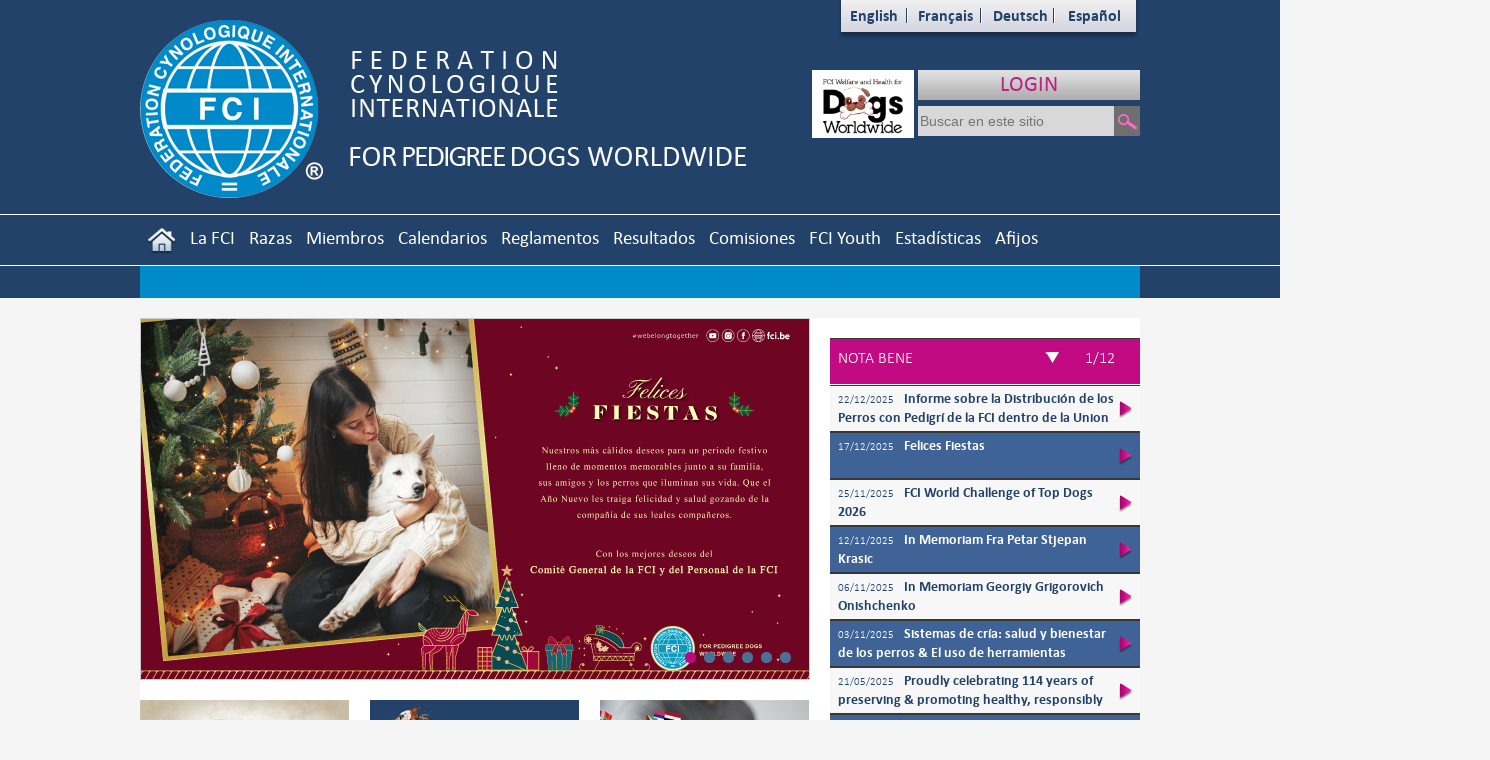

--- FILE ---
content_type: text/html; charset=utf-8
request_url: https://www.fci.be/es/?lang=de
body_size: 88042
content:


<!DOCTYPE html>

<html xmlns="http://www.w3.org/1999/xhtml">
<head><meta http-equiv="Content-Type" content="text/html; charset=utf-8" /><link href="/css/StyleSheet.min.css?ver=1.30" rel="stylesheet" /><link href="/css/font-awesome-4.7.0/css/font-awesome.min.css" rel="stylesheet" />

    <script src="/js/jquery-1.11.1.min.js"></script>
    <script src="/js/jquery.mousewheel-3.0.6.pack.js"></script>
    <link href="/css/bootstrap.min.css" rel="stylesheet" />
    <script src="/js/bootstrap.min.js"></script>
    <link href="/css/select2/css/select2.min.css" rel="stylesheet" />
    <script src="/css/select2/js/select2.full.min.js"></script>
    <title>
	Fédération Cynologique Internationale
</title>
    <script type="text/javascript" src="/js/jquery.carousel.min.js"></script>
    <script type="text/javascript">
        $(function () {
            var jCarousel = $('.box-carousel > .box-content'),
                jItems = jCarousel.find('li');
            if (jItems.length > 1) {
                jCarousel.carousel({
                    pagination: true,
                    autoSlide: true,
                    firstSlideInterval: 5000,
                    autoSlideInterval: 5000,
                    nextBtn: "",
                    prevBtn: ""
                });
            };

            //			$("div.box-content").carousel();
        });
    </script>
</head>
<body>
    <div id="fb-root"></div>
    <script>(function (d, s, id) {
            var js, fjs = d.getElementsByTagName(s)[0];
            if (d.getElementById(id)) return;
            js = d.createElement(s); js.id = id;
            js.src = "//connect.facebook.net/fr_FR/sdk.js#xfbml=1&version=v2.4";
            fjs.parentNode.insertBefore(js, fjs);
        }(document, 'script', 'facebook-jssdk'));</script>



    <div class="modal fade" id="myModal">
        <div class="modal-dialog">
            <div class="modal-content contenu" style="padding: 0px">
                <div class="modal-header">
                    <button type="button" class="close" data-dismiss="modal">
                        <span aria-hidden="true">&times;</span><span
                            class="sr-only">Close</span></button>
                    <h3 class="modal-title">
                        </h3>
                </div>
                <div class="modal-body">
                    <div class="chapeau">
                        
                    </div>
                    <div class="body">
                        
                    </div>
                </div>
                <div class="modal-footer">
                    <button type="button" class="btn btn-primary" data-dismiss="modal">
                        Cerrar</button>
                </div>
            </div>
            <!-- /.modal-content -->
        </div>
        <!-- /.modal-dialog -->
    </div>
    <!-- /.modal -->
    <form method="post" action="./?lang=de" id="form1">
<div class="aspNetHidden">
<input type="hidden" name="__EVENTTARGET" id="__EVENTTARGET" value="" />
<input type="hidden" name="__EVENTARGUMENT" id="__EVENTARGUMENT" value="" />
<input type="hidden" name="__VIEWSTATE" id="__VIEWSTATE" value="DVemvtANwNMqoI5fdxzBQIHSPGb4GTC5kkfgPfPUGK8BR6AMn8lkMOZKWhC1BeMI9wo0Tr3CL0YP49Ve3uLo1D3bpQc0LxmOLihXcIIgF1zjsc+9vsD6cljY+izYM/8LI0Ebc/7KJK+hXHX83nBxlHBWsslWhS4OBFpSGRDx+25IXlVF4F/XNnHC+N/cYtRZ5XodpeFMKo8RhWToFsYK5kd4Fq2hH7w+HtVRhNi0reuKWQWBae6mqd6S4VKEUBmutH6lnEwBLhzzFkFGO21YGiEGY6kinGFpMcMJM/ImqeYZGGvcuAD1QZm3v/ax7bLWeOjeXUNZ5oXaPqcHTOWaed0YzZ6AFkqH+rn9XPiPi2qDFwVP1JZ30UW/NGF2srzs90sD96ys7hDKGgMqpWEMGZW5ma/g1WiB66B9U6XUuXkxD0v+KBPJXDcgLoE93n3zkL1OdsSbAoMKxbAZmyoq3srlEQcPrQbFDAgBWrKJ/qtC4zVy3qiXxrNAjKzDT7t+2aYXdlhFL3pSGuwvxP7hsJeQm/+wwOA2/EcQ42vVw+sfhj7pJVjWVwYUdiMr7GYyLzPUzWmCkxy0tFSr0HpdI58oIE/HpQEmlh+8Z+DSE2AQkL1kUC1b10dn3H9nXMHtAEZbeMZHMVduSvAIFZKYmPuNeHmq95iuGZC6ADbHsZ1xm6yr+22jlqgIH3Flb5xNUw10pxlVCn+CeYUxWD8NaV5jeLZLd7f/jeetHtwQh5BzZ5872q/i2tDAdPJyMDqlkSHWD/vg1nZcm3PiCr1q219QrrY0JyTJlhuzkxlfR4EbUD8xdGynF0SjHgttn2g+IAWWRtw3Zh6BWshQZpDGqMrIcTFJxZBNpLckdKB36d2U4H/FzxCFkcZzw9+CJx5qYwquc2x+ijAOPWMbdKtEaYvoKwelqlE8KZvNN5VGmNksDqz9VmXgHaBrB7wCCF+xR+gp2xBbD41WgHeflrQy+SBkigeMXRvsu4l45QaNWATCDz84Klz2FdzJ6QWXpIq8FrYA/f0QZcFRaxBvXwqTSpIlLwNv352JDIMIqf+urm41Z/3ttDxj0v5lCzCGkyt8SpQdemJc7e3irMV089RcTkeq/[base64]/EhPorJxYBsEdTAB5/lDPuUKpGRwKPR3ru2OXveNOVCCjMNEbcPYKMSjAZeQJ5+rNJp0DiQ11m5fkl2pXbZe8AlxEwP8oK2GuhfzryXFCSm+A+1sQeU09llM0HWZ0WUji22L+WA0MFi225UHO5EYBMrJlYdFT3xKB9onuE5RUqScrYG1dXDg+Xd1dwqFdyGjijTA3xgyu5dHrBJT10/[base64]/kRYZ1XWJHEVfZMtCdBuxYIwEnbJLtOqq/+9eLuAM+LE0Vx3NtYHMhJC9IY4q2eftoyzWSkgr6BcLmSMkE6Frmo49VZwO0CMFUXxhcEPU/EtkGiD1yiBBEtUZRjGG4NPqgwsoTGBKom7NgTJV4sRYv3GN0lUqV93lScEkksMr8Bm5CJT1OFcEMGcAbothDqjuz/96SOaAIPr59dHL2UaG0VXi5KdaGUCB+4LJa9vN+xDkdX8CcNyvQlmmn7tislxS9w7/jRQRFjS+EyNFySsdTFayVNuXNacEQSFPPjLMCTn6pREz2H+8RyZmY2oHqcuRUUwlLTI2SoVfmeCmF9avu00hlN2c5bhlFZ9N4MYzwhNWL2g14D4eSQsi+dHes0K5pKd/Dstkc3xxfCzXO374cUT23Q/Jml1vxPIU+Y2XMkGxlM+yOApcFc9EIE6G4sAsd/SYkMEU8YKxE3doCyigIl3UrB3RWAklcD5DRcb0rvL4oY2hD4/XS7yjsmc2IiFDv4se18t2GOR2sU0Kac6OM+x+ST3olakd4HmmkYmu0FM/j2j2/[base64]/FlnAkzpCZ3oR+YckilxxPNCAetTFH9AZGyK58dUhClXZj6Rkm8vaekFZ+coAyYaUZh9O08V58sxJXIg8hqxeWVjG9hbm3fziRpT3LZUE6WSodJVi3y5g7fcXV3FEy/m6ABIGpqaKW6KimXtZwbANu5uwCgUj4fmZYt0+fqtwqYPDEtM+2lLMnkpEP/[base64]/LjB3e/[base64]/mOsqRmUscnCzubfN4+55v0lXNerWQ3Pskb5Kq6/hp74oSXEYFAQ2MRh3llTeOb2csvFK7aXZ+U7UU5dJWoBQVxgivmhfLaH2KaLUaQMCQIfl9e6UYGJWWd1Uo3A/twPD2kM0inUWbMpPGBM0oWIpkfz7eVFKBDh/ZGwOM8hGlh1hoKaxiV9hzOhiZQj/h4p7mT5uBZYXxdGdDRtA77p0kI0fmgJ8MlLJBEMAz1lr3Do3JafW/[base64]/W8SmOZNPGifs+8/G63yo25V5qiTF6eETsco9gf8iktb/giR3LSoFidNnv2+w31xq2R5fH7NnJM6Gtxli1JNsnriFgUEKm4fGS5g2V55rKGrdfX2J9VBpH3d9FRWJ+QOMmkmsM/NlqDsQI32TTM0j/xs8Qh0UYnmYdSCtSC68IPD4bk8aYHSuoPLkWpscQIBie8+PSuW+nW4/yKB7shs+lNG29JV0+tvLBA/EIbktme6SGqvzkBGrL51xQzAY1W22U/z/NhQBhY7gcGCkkZwNPYUJT6yD7A+X+DL+iusbehwEjXgAvpxzm033ZF8/TLRz8nATau3T0K/OMIv0LcZ/EiCXOzeHGNvKSWrwcUeT/5Ca9PDHiuPU5/hqNy9XCXTECRxbntvoR+rj6jcmKFmIM0EpDjc9bn7c/[base64]/LCv35Jo8cGHZzDYxgt8h4d7rx33XbEdgUEXqmPvNXP7IvWUOO8vhlOx9saUkQHp8mHM3gVQJDMRbs/J79Ow3mV+CIoEDO6eBj074nf88bQvc4vF5K784by0CF4ESp4rGjAvR8J8yfimuf7uHijEUAnmK/91c5F0JlqwOOZlaQOWQqB+H2CMu/skV3u+P/67zy7pYFW5CZQbTUvHsFIuQty+iImV4vWE+PS3X7APTMGGuLuA2ql+PiClRiimPorIGP0Vdr5OYm8Cq9+co2JQRaMCB9FEXW5Vaxvmau+qjwjML0vEoxxcAKG98Wm/dhisxuU1Gllp6iDxHT/4uIEgCMXqpBSdI4euwlY8G7awCQ9pujlKCcXlq80PHybsqe1mKQ0vjXv8WPwLoOif0z87QJ9TB5VXAFnSNb49R2Vk/Dv2WYyrCltM8b2GPxdzJm1Glp3BallVvKWn4RsCheZ9HyoV/+CM0S6bmQDWtXO8vWhZ2+Ue2aU+Pol5E0BYfeU3FiWlxZvEQfNf8PX+z5qi8u8Tda+r8IEiKMwfWQ8dIKb4MTFr3+sCiU9zJXvu+ao7GHXCVLrUbkwKbmj5lF+vEbDdd8ltLVY0ldVLcEMY4rCO22BQc8MwYjBXEiuHDVcsdkJah7Qvw7/KOoLuEHJYMPwzg9kpcNmxqV5zSwhRf82nt8hsJCnUCCpr/s5jzYQLDivzPallkxYqKVm3/[base64]/J64lRG2f2xzdwGFWKJePx9aM/l9LucId9GhZZYA6VthVPaZsBXHIJ8IWgRzcxNEwWZuQHKP+ppFYh/VeOzBEt8Vkuk13xJ+ycWloj69D4hqcAkxP7FEI8ZYGIfcpdpQ4yxf2DBlrlaNzmd/[base64]/3aKWMxlQFRVAzeWl6MHujzU4CIVV3UyQeKtwWFL1gUTcnw/7nhh88CQYaP1ByVTKrMwR2Mc6c0erHiiP8g4reBc5JU03sKHxb2P7FmupoqOqENOGpJoAIvuR6YkfsVahq657AP/[base64]/ImJl00ujiT9IGK7iXIoDnqYKUkspwRJ5LaxlJA+sM0Qp0q1Hh+jsQMv5qNLjTvqTI/LFD14G7GjsG0X9wvw6iRuZEWIFtPcq8B+HeLvb6WJLBHmZvf8O+kbNrIMem8lE82cCXh/j4sjmPFPj6qRIrcAgp4rWqza+xwjcqERC0X+FdRZRb4hJp+sFvUCWPnImFeOusx0mbMxVw41ajh5R9Q1asNrHTCD9+/S+Z31QJ/SrDZPzsemHNlCwRJmggI8665jpqjZK54azHXcMNjt0hfW4/FA9o8RRZSqmvLDkY4R8LBscPZi/pf3LAxBKmsTfE5yVJGJWpf6poa7YchcYUXE5SWRRrBl2F+4aAxhdCscvrHo4zzdPGpQUueHH5eig56uAk2yLHl6jWbcKcCq/CDTd6ME9UMx39ShF1bGBi+R0vxl2N8a/ABddHaaJL3xqKj07QafrEoUB86MWAColNKgCOQKWYeisY7cMQbwXEE4y0s+rzKzZo8gPiwhl3ueJ6clRNfPLapboS+NP9jgfoYkUJ3RCKAfj0u6rV1VtAFoVT5IOo3LgTFrZY+kra2XxEX3XqnUko7sdA9n5ipw8uXFQQ/U4VHeaa8bTenxk88erYH2y+cLXA70kRN6x906PYgoNWemL80YKbrBdv28AI6zQWrpx+SEf0h9WakgLxklT8hMgAnoMKgkLofSe7JZThhgqr/m7u2C6ECT93+1HtfcuisxDQIzjjdPMkoPKP5tXnf8NsWEDGUCkVHx4Y06uHyXBlBAp5iXhKS/egqy/QfGiAlsr/ITKU4Cfbrhc9sipLdInHXlCWaYAAG4Vvxd7bp58CqjJiqrYn72P5kZAlVF/xDxMfULYn4/U4hpeI4HMP5awZ53LAlCxXF5Kolw7mxqyQlioMr7DFP2zYoNpV0CLPohUCeJtgCpr6BP9Q+kXrgV8gZ5KDPP9248FAjzvg/H0xpMhH+BlxHKkm1oJNHR3zAtPxJvDqaY0sjzs8hEslE8J+nzaFJRmL0iTnSHsrxCa5QOvsUkSUmm6YxYpVDL+a2FZbmsqE2e5+PC9pRaS4bXTC2zNfYwlrU/6nnZYVRy6Dwy42d5xpjtu+/WHDBFcoTEcjVFJ5H4kpEsszcy8HfAVL6OgMhu71cHuVbbJbX7VObeJuASdA/LRq3Dcwd+Diixe3/6qbShweKgIKDQEgOg4iu0YM6OmZZXorEm1tUfUfUDDTtd8PrY5am0cP5qUkP2eBNU4E6E6oE8foB3FcHfKm1J0Owi6Rnx4FedRiYuwMv5drKkKNbHYsOQhuVhtM8vybOd9ShPTmBrJWXx6F4KVfqtmaMVTDlAOF5REwB2iJJmGRdpQDGB9ouuvDF6/XQmzM8S6MUJFyNczSBYGMyXm5ZhGhc8zqWx2M2C9LU0Bu+w/[base64]/DVJjz0bmS5hdsXnUMgCXwgHoAtSoWe2Gxp6IWOfNwumJzOdB60wgoFRDyUgCz0lUAmAYZgDKrxlaYNtOqVGBH2xdikUy5WsMENTR/GqYPKT2eL0r+Mc9Am832JUiajbCuePqLyxXiEm+2E0dmO7jDymZ0Wj05DPKRGSSfioKGdzc7zhEjKqccDZyvReInAncWb91yqn9IIxua/okI2vPa9vLm+VgyZG2m0lMtfWc3bcV3lfZ/TRoV2XcOaoigbLRzjxBe2WJbe9vj0KEHwOxVzNOSxelVMfM8Z+LJb+B8t29Q4+DUZGgH8jHf3cS7tDcBdyzfNKkEA9NX2HthcB9aOddqQwaAfeQGpymbYxNVOXDOEiX9truPazRfSHDUyyX2J/iTSYifJLSRVwaUWKvuOWgiQxft+xfldznMSaTLFxOTGIAih2L6vha2Gcsh6vrlsc7hoF/6YvicncggQg0CAcrR4iJpNtXad7hFw+fkXtiAXYpIy1d0VRVNb/NdDHEj6DYgfIjh6G71g1Xg9Ak44vCredjyP+dZeA6Wmq7NJ+EuLyiPc2WCQaB0NI1P8hfurS8cbUQhcfhCgZWKUrLEZT21w2t7Eu1VncPHIcuVWbiKz3Me6O6WeQ+m30Z5/6H0C4kw4STsKI9pKBgUdXVV2KVVsC62cbduMkzpaLYzkz+P5hGIWAMe5eDFvfGscQz3/l5MnwJ0vom3hQB1w8xPlzRX4CWL1E7uRzyjMhzrN3QrO5BMnyh1S/7MFi7TOfyJ7SWT5uT8g8aPRZHX2NgY9oQq6TizdO+8g4dfOJCpNzWD0poKDPQ2h9g0hzSHfUKcYhzFVevRTn9qUTVWBeX8Gz/ZBXt0ahKeDN9EVnT5uATUokaWX16xabsHS1F1ms9WUIlNhoZpIqBNlNKMHnUeR8iRbtP+Cr5DtSOBz5KMQeLUotxTRILP5AfK4ZfuqlbUf8UK5J+wwPV555hPpInHrDf0gpZpcEmaCdLnOVPKNrJNPbxX+DpyWQK707lFez/E1rsAq4b+4K3btQB+1X8PvkU7rjGk7pbe5eyjxvvg3XG1W45DXCY/8H4+OHnw22z4Veenq3acH8ycxDweUwfavAqcldaamsdcyVX3ClT4fXc2QYarzoYwqhrjeBW//U3GB0E4HExP4FkTj7MRGqDs4rMj9zfEPyv6Y0A4PZtgQufSLr4uvqeuXPQqTu549wvTmxLoaJaMH9HyzB+D0gyIyDO8jJoSOxsNUE6OWPJ3R0jyjX8hP4FnyDv8Rxr7yxnwkV9BF4UtCrICMz6KfRcLpAgyaTFSIUGzWqRbl3XfV1jTvMbWzhn/43AS2bDqHNeKJrf6Hox2HmFShJ50gwxW5GIjarm3UT5dsli5pEUnAmsD0JSqAN3lNd1B0thOFR7XV98BAhtuPCAP5AXBZfXwXCo2IhAbGVK5RJ4OnbmHxTpeMBnOec4rthaV9ValBMh/Z6071Pbcyd5KSWf4NAwaJARmscjEkzCbQqD+yrnOjUiHhZh/9vbm+i3Ipf51MeMADcXYgSf+hvsRV+DKpTKQ6Xetwv3Vkii10IyyNg/fma/[base64]/lJLZ9LQow3zZBOS8TkC1DuSXZol1mKEoN7Wh5FUS0HqTHuz6lakJMOBAM8HmjaQU8j/SgwO/KNFWbFKTY74OuJe/tGq5qqnqm1nMzuVJm/+jklumyer9OAGSzoJiO++50h/g8J9O0cfmc7F2vUZADNHjRWGt4XNrUlqiOD6l+RXAx591KNC3cng3GXZ/efEXJGyJbtcgaPfDy5biVg6Bm4qRV/lvGoZdgJP1KpzlQEec2W/Jy4X4K1oV+bQxC8tzpT0+zeuhgXfXNimkaQMp2sfl3d7foOJCa6GZ6g9N1Oa1KSiy68e2nxPDNf6DPvDUGAOeF0S8DNOGtjXB1lulnIZ0G2t5CibX9e87U+piX13OOQsAOlsB53RU7EoGVpuL2PQREMoSG1w/c021aXfPOF64hgLJQ/gRmFhxFe/aWZnwtErnQOe3dLhJrfQidM8LTQPpwui00n4qdnAKe/4+WixpblegianUwx1k6QNJBFH9c3qJpPuPDI+v+LDFHn3i2MRdhUHk+W6LedBpXhhwFnVZzvbwZQ2Sp8DMfNrJUvWkSZOrGj5Ux9P9OAk8ABVNkh7IBD5LG+leehOK2R/DcSsuaogbTYmvdFLKfZoJTnqDCMCPhiI294yt+xqrL7qORqV1SXzwhM/PzaqRyJwWL27XsxnpKO9D7sdbo6Q98SgvsSt7R3NbxZNLNiCy8gsu4xg1Vdayy32z8sUqjK8r/ue2LFakzzIWl2+kmOzFhUzFvcRKp7E5q//6Zu12trJB4OoYYRqoYIMY6EhfCvlqmLLkS3COWlZoFn6MIZfhtw1EaJ6vYNSTV/9//sn+ZAzKqapxLF0ZqCT0GICGvfYzrSFZq88exo+Qe9fa8X1S+L8zR6XYbAFeUBBJWu+RL+yDGiP/h+ZjwWBWMaxZ8CquDNY4zV+5i8XcLFtiful6lGW1PONMh7NCoC4mV8V9/b3DAJKX6cj0Li32zfO2OAOWNRqQijnIHdFgFTDTHnnMzqvtmd3upYyDskod730yJqtRKS1eEsDUbdeO40zfCrfTCNOTqnyUi0Fm7ThLFZq1F4EzNmU7/[base64]/xXR5wD/+pGvPhvtuKA40rSmEnS7N7RqNPkLH/65El+dh3LU3R76++G/EJtE6gU2N4/TSC1sddewh6Ixf4QZO7RbontEiavjPyr6tjLgpXjKi4tQnfHHjQRGAy+4VZaPH8hEAbx5dTZLobtkhDcRJLOwIJtSuZy/wVvyoifaCqVCsgzLQQkD7R16sj38MMDNbDnR+wjxITzjF9EkybQVC+S+BgH6t+II8JgPLRBjNq564KC6G0cpvWpN2bcq6DUqvDERm3X3OUgHxeAciAUPAwHdEK9bzVIkDOCUbDXlI3CZrY8wIJWxILXAhaVxPkxMsI4J0jFxB8nCz/6U5+URvDcBmUAgNH4dGH2Ywod2T8ujbZD1QS+qm8tcZQrb3hLGHbZZyO6mUIEETh/FvgNVR4xFMPjZo2XAOUx/FJJO4ghzyZLiWbX7JWboCkJwCEjSjWaIP2lfLd8QR/XahrvtC6XFKwCcw/aE99O2CgQ1VsiAiGV9VManLCVWbmEPBiMAWEdgSCD5wpRoW3q10FPwqVCwyL6KNLXP0OtK0ioFSeWjhwgyzYEQjL64qwbXosH3ouY6DraDSJSW0Jm+3ZtIN7R6cZRnADxD5vQkh3h2N17kKFLlj6HtcaGfsdZqfB7afYBCJfuPQz1p9BFyHo8/[base64]/qj7Lmqfy/ZzkvLzTqkRm/hFc2qcmx+kO4eYUmiZrAzwyQVSmxjDdM0O+6F9TV4kmTmK87Pu21OqYDqjWSgq632zhtDt80WffA8CjY/3nc9K4G4qBk5VFuUOvH7iZiQzURLo56Z+Rb03tm4Wl2fLlu5XNnIn3COF37to9aRCHZK3j7rsviI271nhN1RpOyH4BGtq2ntfGKZGv12cwEGWwTclku6GxL8QmDpX9uCw4Tral3CSlojIxpOur1ZKlUaBnZUX78SNds2/lX+QnRadUO9OggqXmGMQXCLpl/trpuDV45bBqfj/QXpTE2/GvsC8vb7wc3ru0L1VyrqML5z7Adv7VJPHBrZKNUdHa9A68xRmDHS5aUAlKaPhX3nd04h8FXb8wBb0evfVu2t1g1MB5hQJ7Uw5O5BwEwInqZ7vxCArZZTz5yBjYZW/T+eP9PskjGxrPwOdhUPf1R/so1zNzsUfQH8mLt2s05GcmAwWyjrzX49cCBUwtWOqisx2e2+ULMyImWyX62Am5EhNh3kLHdkYpu8sqEz8Sdwt6wiVelhmEaqUFYZt4Jd+wO6fET9AJOONGCOBWip19U7or5WMTcVy2tmiAY1dCuopgKX+m+5Mp+AGbmvZgro+D9/wo49jge498+eF54zEIqcJPIAt1jptu7LeKlS20vgMv12er8CVxWRu9GXkhz2FqD2sG5xR4yryb3KgWot/o5yqib+N7Hj663SNeyZ0by0whREFqROUpOEKy+wsyVu1s70BY8ri9MZ1gG6AagdpkWs3ivg0QZ0DpL6h1drS0srV3znjg+nQjyzXldMcW5XgrAfWn+oO531kn02fluVBZLMomkeVxi2tlOXx56vN7RowAuFiAY3T0wxbUskqKTDqrhqcH0vSvuD319Uv2U/[base64]/xzyOzyOuYLLJgE08Z8TMXsSkoqNACdI6HjHWRccUyNKOwR+/cDgP2xontcepnReeVgPfb8+CnR6MroXGo4QC42ff3CdPgHOKxGEU+wtG70YqiAkU23u25AmZq7HxPy4irg1m6Q5Gjp6UzMsQ2RzSvWh/3xfnCbCfKvc/fUjyb7Jo9x3coTEHj/u7ZlP5lskDGZ4k7XLhHDOWpEuLw26Wlv16OuZAlKkXqMisBCUNWQ0HfNP9n0urvfwX6/InOrbTbnkMnOQnb44YiTv4VWT+xNhtHHXnUVjay8Z/ZdojqVQhtscgogkd3SDAlaRo3z609Qrb2MZA0FqupGEQMLKDj3yxQLGMLLHEd8xbBTW2JdRTgYL4yq1AW/IQoraBzgphxAUK6uGPxy5PBOpA5Dr3PXFkm2mcDumaNkaPYVjQWK+/AVKgMJ9uX+A4raGhHVOwV4lYxx7qxAZ3yWyv0oJx7uj0NNLkuMmF/GGFTNU0jKtMLpwW4lNdgX620iryb4j7dp0O7vH4fyVub6x3gZgBXmO0JUY66GQrfkbKPtL5pSifVh1kuZcS4J+oTEyD4Lt3aWJrDZbLHki+rM8MgmH1pEJnMZc/Lt6BoWjeS6Kf7MYZV3IMz5e2NA217G5plz92jvLC+uaykLwc4ncwH+O61bZOAfOIQdbGExbIZRm21huxBNifbI6QnjDCQHkzl7eNnao+G1T9NPgzNqmqIpsoLyR3t7pLj2xGJhNL3cD2aXesuBBGUWzsyBg/J756JDZ4/uyKr6zQ6EMH90VIiFQZ6cczcnlwskgHMo0bnZcXsTEjrrUrjtaHrQj8OymQoFFBEQbDllP6w19b0zZ6fTIydFRTU3YtVnRjfJzpDJEWIDxJd+lgUnFPQyuistgHU/gwF9Z6NLj4hCy9C46YCDUTQV86ewB4auCTMvkpe1IenK5Q+imEAru4MJYMlWEYy0rKmQhBBrMLzqFqvRG5xbXCKEg+v8SZyQS5qN6cc2WFz5QJ6gJuQp5kTcsmHQ1FDwbZJhIl4FQ4uJkgWbv5YhgqJap2ZLF9tczipT2HqWpyMevtYzVOuJyjxNgzL/ChzEqrNo7lpNhDf4ozOOungv89tBo0HSP3LY5J/[base64]/x8Wyc70rKKz2B1TsSfMxrj38KAeWmSz9+xnepKMZt6f+A2VqeOjfl3InSPjHzTPVgv9oE8n0ned9eyXbnm49FU7RMB/9lJ+5W61b8QnopyyaIB/8XOk9S/feLFYyHdN5/tIZQkoV2R7+6MIs6cCgdDnE4iASlX4cwv4Qxtr36SL4MyLtrUTCgBWH6hcCMBLVIuj7rkZwL3USr3OALuOU4+6uvQBA0sMI8bVYroAxIIdh+vyc12/X4KvhgOMokhfusror1QemZKgCYhtRsK71ySvPsqHjoKzbaZz3/YrcS7tdcy+sM8QRTIhiGVqUEkPar58VwfYPFzlB5RPU39klBJY3MWsM1H2gQk861LL4l8YZ4oFpqXtBmaHKZaT5o6lkcG1i+N5NSktkuz8u2ROlI8f1ZiVp6kpFUOMDCjWD2HoLz/hB8LlMZ9TwaqpRlRi3WhmR0xYmMpnXIe5nkTcMd7WsWYHtCjaIcgeFrf4fnUB5XFPhRT7ClTVIa1s7+MJrLul0ENqq0IeZV/gz4mFGSrQ5LeFkapxUUgwq/16rkiB7Y6+5NritAddA+ugEBTXzv6RdK3QahoKHrqLQOAO3lQa2lRzdz4Dd2Te6LpmbWeVKCIzC1s6yb4CRyZCf1LL8Gkq3Ipj2aXkkGxMKJxpLqElvjy7+rOU3/569rrnisPxGJsnK/xtZsIZs54DvrI2blnSwJSHO+S1GsS4lARxbPRJojU6GuWzAJo4iIg0R6fRKzTRNeipIyRTlQUJt9GwO+L2Wg1dJoPY312bA8vFn0dKcPp8uI7zKU2o/[base64]///9Tzvwhe8RkoGB9CpWeFm1nTl/vPdExEx2XyWAEYjyV77hav0p7TkVFtUh06/qVMooCsLQz1vVtdsVwPgp6WTbkKy9pQoMWuKL+vVrPeAFXd4sKgtWkgfrpBMqWDnAlExNBJtfmy78lJKdhXf7odIOJQJnNRGada7gRb8qpiWSTb+5HbS8KvnpsoTpHBWrpfPv/34bvljwCO2V8GPuY7p0NEx2ogzPJWssIM2f/SlLWFSj3jqlzawCU2ih32IQDvhWHBWlp7Jqb0bWhirHocCbnhfPQPHD8UsjmROGVB/6lBmzHatIRYyPgaqW5QpoxYETEBA8SX57GD8en5vHg9unQ/8SZuYecQ5j3ZfdfDwrMcUHtbiDtA6xKh2nuDPNr5NssyKTRAiy3Gomlb39wYVH6OCgsOUraOL11YjbMktMg" />
</div>

<script type="text/javascript">
//<![CDATA[
var theForm = document.forms['form1'];
if (!theForm) {
    theForm = document.form1;
}
function __doPostBack(eventTarget, eventArgument) {
    if (!theForm.onsubmit || (theForm.onsubmit() != false)) {
        theForm.__EVENTTARGET.value = eventTarget;
        theForm.__EVENTARGUMENT.value = eventArgument;
        theForm.submit();
    }
}
//]]>
</script>


<script src="/WebResource.axd?d=pynGkmcFUV13He1Qd6_TZKiXCFsOMUqRUimY5wsQPAi4G7oKCdul-zWhMTbYTIyshyCssNJgNVCswK8qSp8enw2&amp;t=638393294620000000" type="text/javascript"></script>


<script src="/ScriptResource.axd?d=yeSNAJTOPtPimTGCAo3LlVnwO9RefQhOp_9iiFv4s1-azYhOGdqRgbPM9lXgVpfILHJ_YZvppTC_Cehv1ClcWtnDBkp5Crjs8g5himpm8izDwpEcwxgk3tTfO2BSvTAv0&amp;t=51e37521" type="text/javascript"></script>
<script type="text/javascript">
//<![CDATA[
if (typeof(Sys) === 'undefined') throw new Error('ASP.NET Ajax client-side framework failed to load.');
//]]>
</script>

<script src="/ScriptResource.axd?d=DT3YJR8QaqV61-teuz0hgrANEIqg--FAbpPW7mHdjEdEKFb2yd9G1NsxC1GYszJu9ingYkjPjyKfDfVPfHgVkqa8tOm9jjtArdUWNb0WGPnHP9OMrq4SccYomOHH_XOwfuO6fVVpMnmggH_bksQ9fA2&amp;t=51e37521" type="text/javascript"></script>
<div class="aspNetHidden">

	<input type="hidden" name="__VIEWSTATEGENERATOR" id="__VIEWSTATEGENERATOR" value="CA0B0334" />
	<input type="hidden" name="__EVENTVALIDATION" id="__EVENTVALIDATION" value="kLHFzawUpEI+xe1TdznugeeIxd7D4guUpQBKtnZ5lEAb0Kj8E+2XyQxzbj9CagTZ7Q1zS3FKpWbqeUxaIY4zNphG9Wxh7A9Y7YbQ5vyszeRS3LaZXSnRO+yMY0SQFu9lWrePs9/59elaB4u3FXMFnsKNtp4zlFNK27NGuUw0Fyr0CeUK6cZrJn8vUjs7CYat" />
</div>
        <div id="page">

            <div class="top">

                <div class="center">
                    <div class="logo">
                        <a id="LogoHyperLink" href="/es/"><img id="Image1" src="../Medias/Site/logo.png" /></a>
                    </div>
                    <div class="langue">
                        <ul>
                            <li>
                                <a id="ENHyperLink" href="/en/?lang=de">English</a></li>
                            <li>
                                <a id="FRHyperLink" href="/fr/?lang=de">Français</a></li>
                            <li>
                                <a id="DEHyperLink" href="/de/?lang=de">Deutsch</a></li>
                            <li>
                                <a id="ESHyperLink" href="/es/?lang=de">Español</a></li>
                        </ul>
                    </div>
                    <div class="ncoaccess">
                        <a id="NCOHyperLink" href="/es/nco/">LOGIN</a>

                    </div>
					<div class="welfare"><a href="https://www.petdoginfo.com" target=_blank> <img id="welfare" width="102px" height="68px" src="/Medias/Site/fci-welfare-logo-white-150.png"></a></div>
                    
                    <div class="facebook">
                        <div class="fb-page" data-href="https://www.facebook.com/fci4pedigreedogs"
                            data-small-header="true" data-adapt-container-width="false" data-hide-cover="false"
                            data-show-facepile="false" data-show-posts="false">
                            <div class="fb-xfbml-parse-ignore">
                                <blockquote cite="https://www.facebook.com/fci4pedigreedogs">
                                    <a
                                        href="https://www.facebook.com/fci4pedigreedogs">FCI - Federation
										Cynologique Internationale</a>
                                </blockquote>
                            </div>
                        </div>
                    </div>
                    <div class="search">
                        <div id="Panel1" onkeypress="javascript:return WebForm_FireDefaultButton(event, &#39;SearchImageButton&#39;)">
	
                            <input name="ctl00$SearchTextBox" type="text" id="SearchTextBox" placeholder="Buscar en este sitio" />
                            <input type="image" name="ctl00$SearchImageButton" id="SearchImageButton" src="../Medias/Site/search.png" />
                        
</div>
                    </div>
                    <div class="menu">
                        <ul>
                            <li>
                                <a id="AccueilHyperLink" href="/es/"><img src="/Medias/Site/home.png" /></a>
                            </li>
                            <li>
                                <a id="LaFciHyperLink" href="/es/Presentacion-de-nuestra-organizacion-4.html">La FCI</a>
                                <div class="panel lafci">
                                    
                                            <table>
                                        
                                            <tr>
                                                <td>
                                                    <a id="LaFciRepeater_HyperLink14_0" href="/es/Presentacion-de-nuestra-organizacion-4.html">Presentación </a>
                                                </td>
                                            </tr>
                                        
                                            <tr>
                                                <td>
                                                    <a id="LaFciRepeater_HyperLink14_1" href="/es/Estructura-de-la-FCI-2.html">Estructura</a>
                                                </td>
                                            </tr>
                                        
                                            <tr>
                                                <td>
                                                    <a id="LaFciRepeater_HyperLink14_2" href="/es/Historia-de-la-FCI-1.html">Historia</a>
                                                </td>
                                            </tr>
                                        
                                            <tr>
                                                <td>
                                                    <a id="LaFciRepeater_HyperLink14_3" href="/es/Actividades-principales-del-Secretaria-de-la-FCI-3.html">Actividades  </a>
                                                </td>
                                            </tr>
                                        
                                            <tr>
                                                <td>
                                                    <a id="LaFciRepeater_HyperLink14_4" href="/es/Comite-General-de-la-FCI-6868.html">Comité General</a>
                                                </td>
                                            </tr>
                                        
                                            <tr>
                                                <td>
                                                    <a id="LaFciRepeater_HyperLink14_5" href="/es/Presidente-y-Miembros-de-Honor-de-la-FCI-56.html">Miembros de Honor</a>
                                                </td>
                                            </tr>
                                        
                                            <tr>
                                                <td>
                                                    <a id="LaFciRepeater_HyperLink14_6" href="/es/FCI-Standards-Commission-6872.html">Standards Commission</a>
                                                </td>
                                            </tr>
                                        
                                            <tr>
                                                <td>
                                                    <a id="LaFciRepeater_HyperLink14_7" href="/es/FCI-Scientific-Commission-6873.html">Scientific Commission</a>
                                                </td>
                                            </tr>
                                        </table>
                                    <div class="picture"></div>
                                </div>
                            </li>
                            <li>
                                <a id="NomenclatureHyperLink" href="/es/Nomenclature/">Razas</a>
                                <div class="panel nomenclature">
                                    <table>
                                        <tr>
                                            <td>
                                                <a id="HyperLink1" href="../Nomenclature/races.aspx">Buscar una raza</a>
                                            </td>
                                        </tr>
                                        <tr>
                                            <td>
                                                <a id="HyperLink3" href="../Nomenclature/Default.aspx">Razas reconocidas a título definitivo</a>
                                            </td>
                                        </tr>

                                        <tr>
                                            <td>
                                                <a id="HyperLink6" href="../nomenclature/provisoire.aspx">Razas reconocidas a título provisional</a>
                                            </td>
                                        </tr>
                                        <tr>
                                            <td>
                                                <a id="HyperLink8" href="../nomenclature/varietes.aspx">Razas, variedades y otorgamiento del CACIB</a>
                                            </td>
                                        </tr>
                                        <tr>
                                            <td>
                                                <a id="HyperLink81" href="../nomenclature/docs/SCI-REG-CRO-RAC-VAR.pdf">Razas, variedades y cruzamientos</a>
                                            </td>
                                        </tr>
                                        <tr>
                                            <td>
                                                <a id="HyperLink10" href="../nomenclature/docs/STD-LIS-CTR-RNS.pdf">Razas no sometidas a una prueba de trabajo y clase Trabajo</a>
                                            </td>
                                        </tr>
                                        <tr>
                                            <td>
                                                <a id="HyperLink2" href="../Nomenclature/Education.aspx">Formación específica por raza</a>
                                            </td>
                                        </tr>
                                        <tr>
                                            <td>
                                                <a id="HyperLink66" href="../nomenclature/docs/JUG-BSI-en.pdf">Breed Specific Instructions (BSI) regarding exaggerations in pedigree dogs</a>
                                            </td>
                                        </tr>
                                        <tr>
                                            <td>
                                                <a id="HyperLink15" href="/Medias/STD-ANA-es-.jpg">Rasgos anatómicos</a>
                                            </td>
                                        </tr>
                                        <tr>
                                            <td>
                                                <a id="HyperLink7" href="../nomenclature/publication.aspx">Estándares publicados en los últimos 6 meses</a>
                                            </td>
                                        </tr>
                                    </table>
                                    <div class="picture"></div>
                                </div>
                            </li>
                            <li>
                                <a id="MembresHyperLink" href="/es/members/">Miembros</a>
                            </li>
                            <li>
                                <a id="CalendriersHyperLink" href="/es/schedules/">Calendarios</a>
                                <div class="panel calendrier">
                                    <table>
                                        <tr>
                                            <td>
                                                <a id="HyperLink4" href="../schedules/default.aspx">Exposiciones</a>
                                            </td>
                                        </tr>
                                        <tr>
                                            <td>
                                                <a id="HyperLink5" href="../schedules/championships.aspx">Campeonatos</a>
                                            </td>
                                        </tr>

                                        <tr>
                                            <td>
                                                <a id="HyperLink9" href="../schedules/CACIL.aspx">Carreras & Cacerías</a>
                                            </td>
                                        </tr>
                                    </table>
                                    <div class="picture"></div>
                                </div>
                            </li>
                            <li>
                                <a id="ReglementsHyperLink" href="/es/Estatutos-de-la-FCI-39.html">Reglamentos</a>
                                <div class="panel reglements">
                                    
                                            <table>
                                        
                                            <tr>
                                                <td>
                                                    <a id="ReglementsRepeater_HyperLink14_0" href="/es/Estatutos-de-la-FCI-39.html">Estatutos</a>
                                                </td>
                                            </tr>
                                        
                                            <tr>
                                                <td>
                                                    <a id="ReglementsRepeater_HyperLink14_1" href="/es/Reglamento-interno-de-la-FCI-4774.html">Reglamento interno</a>
                                                </td>
                                            </tr>
                                        
                                            <tr>
                                                <td>
                                                    <a id="ReglementsRepeater_HyperLink14_2" href="/es/Campeonato-internacional-de-la-FCI-41.html">Campeonato internacional</a>
                                                </td>
                                            </tr>
                                        
                                            <tr>
                                                <td>
                                                    <a id="ReglementsRepeater_HyperLink14_3" href="/es/Cria-42.html">Cría</a>
                                                </td>
                                            </tr>
                                        
                                            <tr>
                                                <td>
                                                    <a id="ReglementsRepeater_HyperLink14_4" href="/es/Exposiciones-43.html">Exposiciones</a>
                                                </td>
                                            </tr>
                                        
                                            <tr>
                                                <td>
                                                    <a id="ReglementsRepeater_HyperLink14_5" href="/es/Dopaje-84.html">Dopaje</a>
                                                </td>
                                            </tr>
                                        
                                            <tr>
                                                <td>
                                                    <a id="ReglementsRepeater_HyperLink14_6" href="/es/Jueces-de-exposiciones-44.html">Jueces de exposiciones</a>
                                                </td>
                                            </tr>
                                        
                                            <tr>
                                                <td>
                                                    <a id="ReglementsRepeater_HyperLink14_7" href="/es/Junior-Handling-105.html">Junior Handling</a>
                                                </td>
                                            </tr>
                                        
                                            <tr>
                                                <td>
                                                    <a id="ReglementsRepeater_HyperLink14_8" href="/es/Agility-45.html">Agility</a>
                                                </td>
                                            </tr>
                                        
                                            <tr>
                                                <td>
                                                    <a id="ReglementsRepeater_HyperLink14_9" href="/es/Obedience-46.html">Obedience</a>
                                                </td>
                                            </tr>
                                        
                                            <tr>
                                                <td>
                                                    <a id="ReglementsRepeater_HyperLink14_10" href="/es/Perros-de-Utilidad-58.html">Perros de Utilidad</a>
                                                </td>
                                            </tr>
                                        
                                            <tr>
                                                <td>
                                                    <a id="ReglementsRepeater_HyperLink14_11" href="/es/Mondioring-3500.html">Mondioring</a>
                                                </td>
                                            </tr>
                                        
                                            <tr>
                                                <td>
                                                    <a id="ReglementsRepeater_HyperLink14_12" href="/es/Perros-de-Rescate-59.html">Perros de Rescate</a>
                                                </td>
                                            </tr>
                                        
                                            <tr>
                                                <td>
                                                    <a id="ReglementsRepeater_HyperLink14_13" href="/es/Perros-de-Rebano-60.html">Perros de Rebaño</a>
                                                </td>
                                            </tr>
                                        
                                            <tr>
                                                <td>
                                                    <a id="ReglementsRepeater_HyperLink14_14" href="/es/Perros-de-Madriguera-61.html">Perros de Madriguera</a>
                                                </td>
                                            </tr>
                                        
                                            <tr>
                                                <td>
                                                    <a id="ReglementsRepeater_HyperLink14_15" href="/es/Perros-de-Trineo-63.html">Perros de Trineo</a>
                                                </td>
                                            </tr>
                                        
                                            <tr>
                                                <td>
                                                    <a id="ReglementsRepeater_HyperLink14_16" href="/es/Sabuesos-del-6-Grupo-64.html">Sabuesos</a>
                                                </td>
                                            </tr>
                                        
                                            <tr>
                                                <td>
                                                    <a id="ReglementsRepeater_HyperLink14_17" href="/es/Perros-de-Muestra-Continentales-65.html">Muestra Continentales</a>
                                                </td>
                                            </tr>
                                        
                                            <tr>
                                                <td>
                                                    <a id="ReglementsRepeater_HyperLink14_18" href="/es/Perros-de-Muestra-Britanicos-66.html">Muestra Británicos</a>
                                                </td>
                                            </tr>
                                        
                                            <tr>
                                                <td>
                                                    <a id="ReglementsRepeater_HyperLink14_19" href="/es/Perros-Cobradores-67.html">Cobradores</a>
                                                </td>
                                            </tr>
                                        
                                            <tr>
                                                <td>
                                                    <a id="ReglementsRepeater_HyperLink14_20" href="/es/Spaniels-68.html">Spaniels</a>
                                                </td>
                                            </tr>
                                        
                                            <tr>
                                                <td>
                                                    <a id="ReglementsRepeater_HyperLink14_21" href="/es/Carreras-coursing-de-Galgos-69.html">Galgos</a>
                                                </td>
                                            </tr>
                                        
                                            <tr>
                                                <td>
                                                    <a id="ReglementsRepeater_HyperLink14_22" href="/es/Flyball-70.html">Flyball</a>
                                                </td>
                                            </tr>
                                        
                                            <tr>
                                                <td>
                                                    <a id="ReglementsRepeater_HyperLink14_23" href="/es/Dog-Dancing-1352.html">Dog Dancing</a>
                                                </td>
                                            </tr>
                                        
                                            <tr>
                                                <td>
                                                    <a id="ReglementsRepeater_HyperLink14_24" href="/es/Grooming-3545.html">Grooming</a>
                                                </td>
                                            </tr>
                                        
                                            <tr>
                                                <td>
                                                    <a id="ReglementsRepeater_HyperLink14_25" href="/es/Rally-Obedience-4746.html">Rally Obedience</a>
                                                </td>
                                            </tr>
                                        
                                            <tr>
                                                <td>
                                                    <a id="ReglementsRepeater_HyperLink14_26" href="/es/Busqueda-de-Trufas-6866.html">Búsqueda de Trufas</a>
                                                </td>
                                            </tr>
                                        
                                            <tr>
                                                <td>
                                                    <a id="ReglementsRepeater_HyperLink14_27" href="/es/Trabajo-en-Agua-6870.html">Trabajo en Agua</a>
                                                </td>
                                            </tr>
                                        </table>
                                    <div class="picture"></div>
                                </div>
                            </li>
                            <li>
                                <a id="ResultatsHyperLink" href="/es/results/ResultsHome.aspx">Resultados</a>
                                
                            </li>
                            <li>
                                <a id="CommissionsHyperLink" href="/es/Nuestras-comisiones-118.html">Comisiones</a>
                                <div class="panel commissions">
                                    
                                            <table>
                                        
                                            <tr>
                                                <td>
                                                    <a id="CommissionsRepeater_HyperLink14_0" href="/es/Nuestras-comisiones-118.html">Nuestras comisiones</a>
                                                </td>
                                            </tr>
                                        
                                            <tr>
                                                <td>
                                                    <a id="CommissionsRepeater_HyperLink14_1" href="/es/Comision-de-Estandares-de-la-FCI-72.html">Estándares</a>
                                                </td>
                                            </tr>
                                        
                                            <tr>
                                                <td>
                                                    <a id="CommissionsRepeater_HyperLink14_2" href="/es/Comision-Cientifica-de-la-FCI-71.html">Científica</a>
                                                </td>
                                            </tr>
                                        
                                            <tr>
                                                <td>
                                                    <a id="CommissionsRepeater_HyperLink14_3" href="/es/Comision-de-Obedience-de-la-FCI-73.html">Obedience</a>
                                                </td>
                                            </tr>
                                        
                                            <tr>
                                                <td>
                                                    <a id="CommissionsRepeater_HyperLink14_4" href="/es/Comision-de-la-FCI-para-Perros-de-Utilidad-75.html">Perros de Utilidad</a>
                                                </td>
                                            </tr>
                                        
                                            <tr>
                                                <td>
                                                    <a id="CommissionsRepeater_HyperLink14_5" href="/es/Comision-de-la-FCI-para-Perros-de-Rescate-74.html">Perros de Rescate</a>
                                                </td>
                                            </tr>
                                        
                                            <tr>
                                                <td>
                                                    <a id="CommissionsRepeater_HyperLink14_6" href="/es/Comision-de-la-FCI-para-el-Deporte-de-los-Galgos-CSS-3469.html">Deporte de los Galgos</a>
                                                </td>
                                            </tr>
                                        
                                            <tr>
                                                <td>
                                                    <a id="CommissionsRepeater_HyperLink14_7" href="/es/Comision-de-la-FCI-para-Perros-de-Rebano-1296.html">Perros de Rebaño</a>
                                                </td>
                                            </tr>
                                        
                                            <tr>
                                                <td>
                                                    <a id="CommissionsRepeater_HyperLink14_8" href="/es/Comision-de-Dog-Dancing-3588.html">Dog Dancing</a>
                                                </td>
                                            </tr>
                                        
                                            <tr>
                                                <td>
                                                    <a id="CommissionsRepeater_HyperLink14_9" href="/es/Comision-FCI-Youth-3604.html">FCI Youth</a>
                                                </td>
                                            </tr>
                                        
                                            <tr>
                                                <td>
                                                    <a id="CommissionsRepeater_HyperLink14_10" href="/es/Comision-de-Cria-de-la-FCI-4808.html">Cría</a>
                                                </td>
                                            </tr>
                                        
                                            <tr>
                                                <td>
                                                    <a id="CommissionsRepeater_HyperLink14_11" href="/es/Comision-para-Rally-Obedience-4815.html">Rally Obedience</a>
                                                </td>
                                            </tr>
                                        
                                            <tr>
                                                <td>
                                                    <a id="CommissionsRepeater_HyperLink14_12" href="/es/Comision-para-la-Formacion-y-las-Relaciones-Publicas-6875.html">Formación y Relaciones Públicas </a>
                                                </td>
                                            </tr>
                                        
                                            <tr>
                                                <td>
                                                    <a id="CommissionsRepeater_HyperLink14_13" href="/es/Comision-para-Perros-de-Trineo-6885.html">Perros de Trineo</a>
                                                </td>
                                            </tr>
                                        </table>
                                    <div class="picture"></div>
                                </div>
                            </li>
                            <li>
                                <a id="FciYouthHyperLink" href="/es/FCI-Youth-la-proxima-generacion-de-la-FCI-101.html">FCI Youth</a>
                                <div class="panel FCIYouth">
                                    
                                            <table>
                                        
                                            <tr>
                                                <td>
                                                    <a id="FciYouthRepeater_HyperLink14_0" href="/es/FCI-Youth-la-proxima-generacion-de-la-FCI-101.html">La próxima generación de la FCI</a>
                                                </td>
                                            </tr>
                                        
                                            <tr>
                                                <td>
                                                    <a id="FciYouthRepeater_HyperLink14_1" href="/es/FCI-Youth-Presentacion-115.html">Presentación </a>
                                                </td>
                                            </tr>
                                        
                                            <tr>
                                                <td>
                                                    <a id="FciYouthRepeater_HyperLink14_2" href="/es/FCI-Youth-Mision-Vision-y-Valores-114.html">Misión, Visión y Valores</a>
                                                </td>
                                            </tr>
                                        
                                            <tr>
                                                <td>
                                                    <a id="FciYouthRepeater_HyperLink14_3" href="/es/Miembros-fundadores-113.html">Miembros fundadores</a>
                                                </td>
                                            </tr>
                                        
                                            <tr>
                                                <td>
                                                    <a id="FciYouthRepeater_HyperLink14_4" href="/es/Junior-Handling-247.html">Junior Handling</a>
                                                </td>
                                            </tr>
                                        
                                            <tr>
                                                <td>
                                                    <a id="FciYouthRepeater_HyperLink14_5" href="/es/Asamblea-General-de-la-FCI-de-2015-189.html">AG 2015</a>
                                                </td>
                                            </tr>
                                        
                                            <tr>
                                                <td>
                                                    <a id="FciYouthRepeater_HyperLink14_6" href="/es/FCI-Youth-Resumenes-y-Proyectos-1318.html">Resúmenes y Proyectos </a>
                                                </td>
                                            </tr>
                                        
                                            <tr>
                                                <td>
                                                    <a id="FciYouthRepeater_HyperLink14_7" href="/es/How-to-establish-a-national-Youth-canine-organisation-1340.html">How to establish a national Youth canine organisation</a>
                                                </td>
                                            </tr>
                                        
                                            <tr>
                                                <td>
                                                    <a id="FciYouthRepeater_HyperLink14_8" href="/es/How-to-organize-Youth-activities-for-cynological-venues-Basic-recommendations-1341.html">How to organize Youth activities for cynological venues</a>
                                                </td>
                                            </tr>
                                        </table>
                                    <div class="picture"></div>
                                </div>
                            </li>
                            <li>
                                <a id="StatistiquesHyperLink" href="/es/statistics/">Estadísticas</a>
                                <div class="panel statistics">
                                    
                                            <table>
                                        
                                            <tr>
                                                <td>
                                                    <a id="StatisticsRepeater_HyperLink14_0" href="statistics/">Miembros, socios & secciones</a>
                                                </td>
                                            </tr>
                                        
                                            <tr>
                                                <td>
                                                    <a id="StatisticsRepeater_HyperLink14_1" href="statistics/FCI.aspx">FCI</a>
                                                </td>
                                            </tr>
                                        
                                            <tr>
                                                <td>
                                                    <a id="StatisticsRepeater_HyperLink14_2" href="statistics/ByYear.aspx?year=2024">2024</a>
                                                </td>
                                            </tr>
                                        
                                            <tr>
                                                <td>
                                                    <a id="StatisticsRepeater_HyperLink14_3" href="statistics/ByYear.aspx?year=2023">2023</a>
                                                </td>
                                            </tr>
                                        
                                            <tr>
                                                <td>
                                                    <a id="StatisticsRepeater_HyperLink14_4" href="statistics/ByYear.aspx?year=2022">2022</a>
                                                </td>
                                            </tr>
                                        
                                            <tr>
                                                <td>
                                                    <a id="StatisticsRepeater_HyperLink14_5" href="statistics/ByYear.aspx?year=2021">2021</a>
                                                </td>
                                            </tr>
                                        
                                            <tr>
                                                <td>
                                                    <a id="StatisticsRepeater_HyperLink14_6" href="statistics/ByYear.aspx?year=2020">2020</a>
                                                </td>
                                            </tr>
                                        
                                            <tr>
                                                <td>
                                                    <a id="StatisticsRepeater_HyperLink14_7" href="statistics/ByYear.aspx?year=2019">2019</a>
                                                </td>
                                            </tr>
                                        
                                            <tr>
                                                <td>
                                                    <a id="StatisticsRepeater_HyperLink14_8" href="statistics/ByYear.aspx?year=2018">2018</a>
                                                </td>
                                            </tr>
                                        
                                            <tr>
                                                <td>
                                                    <a id="StatisticsRepeater_HyperLink14_9" href="statistics/ByYear.aspx?year=2017">2017</a>
                                                </td>
                                            </tr>
                                        
                                            <tr>
                                                <td>
                                                    <a id="StatisticsRepeater_HyperLink14_10" href="statistics/ByYear.aspx?year=2016">2016</a>
                                                </td>
                                            </tr>
                                        
                                            <tr>
                                                <td>
                                                    <a id="StatisticsRepeater_HyperLink14_11" href="statistics/ByYear.aspx?year=2015">2015</a>
                                                </td>
                                            </tr>
                                        
                                            <tr>
                                                <td>
                                                    <a id="StatisticsRepeater_HyperLink14_12" href="statistics/ByYear.aspx?year=2014">2014</a>
                                                </td>
                                            </tr>
                                        
                                            <tr>
                                                <td>
                                                    <a id="StatisticsRepeater_HyperLink14_13" href="/es/Estadisticas-de-los-miembros-socios-de-la-FCI-2013-2003-79.html">2013-2003</a>
                                                </td>
                                            </tr>
                                        
                                            <tr>
                                                <td>
                                                    <a id="StatisticsRepeater_HyperLink14_14" href="/es/Otras-estadisticas-3593.html">Otras estadísticas</a>
                                                </td>
                                            </tr>
                                        </table>
                                    <div class="picture"></div>
                                </div>
                            </li>
                            <li>
                                <a id="AffixesHyperLink" href="/es/affixes/">Afijos</a>
                            </li>
                        </ul>
                    </div>
                    <div class="submenu">
                        <ul>
                            
                            
                        </ul>
                    </div>
                </div>
            </div>
            <div class="center content">
                
    <script type="text/javascript">
//<![CDATA[
Sys.WebForms.PageRequestManager._initialize('ctl00$ContentPlaceHolder1$ScriptManager1', 'form1', ['tctl00$ContentPlaceHolder1$UpdatePanel1','ContentPlaceHolder1_UpdatePanel1'], [], [], 90, 'ctl00');
//]]>
</script>

    <div class="box-carousel">
        <div class="box-content">
            <ul>
                
                        <li>
                            <div class="slider">
                                <strong style="text-align: justify; background-color: rgb(255, 255, 255);"><a href="https://www.fci.be/es/Felices-Fiestas-6892.html" style="color: rgb(42, 100, 150); text-decoration-line: underline;"><img alt="" src="https://www.fci.be/medias/DG-2025-Christmas-668x360px-4-es-22535.jpg" style="width: 668px; height: 360px;" /></a></strong>

                            </div>
                        </li>
                    
                        <li>
                            <div class="slider">
                                <a href="https://www.fci.be/es/FCI-World-Challenge-of-Top-Dogs-2026-6889.html"><img alt="" src="https://www.fci.be/medias/FCI-slider-top-dogs-2026-668-360-22518.jpg" style="width: 688px; height: 360px;" /></a>

                            </div>
                        </li>
                    
                        <li>
                            <div class="slider">
                                <img alt="" src="https://www.fci.be/medias/FCI-greet-3-668x360-22526.jpg" style="text-align: justify; background-color: rgb(255, 255, 255); height: 360px; width: 668px;" />

                            </div>
                        </li>
                    
                        <li>
                            <div class="slider">
                                <p style="text-align: left;"><a href="https://www.fci.be/es/FCI-Welfare-and-Health-for-Dogs-Worldwide-petdoginfo-com-4810.html" style="background-color: rgb(255, 255, 255);"><img alt="" src="https://www.fci.be/medias/petdoginfo-668x360-18437.jpg" style="width: 668px; height: 360px;" /></a>

                            </div>
                        </li>
                    
                        <li>
                            <div class="slider">
                                <a href="https://www.fci.be/es/Breve-codigo-de-conducta-para-expositores-jueces-y-staff-de-exposiciones-caninas-4839.html"><img alt="" src="https://www.fci.be/medias/VIS-EXP-COD-es-18700.jpg" style="width: 668px; height: 360px;" /></a>

                            </div>
                        </li>
                    
                        <li>
                            <div class="slider">
                                <a href="https://www.fowc2026.com/"><img alt="" src="https://www.fci.be/medias/VIS-FLY-2026-FOWC-UK-19950.png" style="width: 668px; height: 360px;" /></a>

                            </div>
                        </li>
                    
            </ul>
        </div>
    </div>
    
	    <div id="ContentPlaceHolder1_UpdatePanel1">
	

            <ul class="actualites">
                <li>
                    <table cellpadding="0" cellspacing="0">
                        <tr>
                            <td>NOTA BENE<input type="hidden" name="ctl00$ContentPlaceHolder1$PageHiddenField" id="ContentPlaceHolder1_PageHiddenField" value="1" />
                            </td>
                            <td style="width: 20px">
                                <input type="image" name="ctl00$ContentPlaceHolder1$DownactusImageButton" id="ContentPlaceHolder1_DownactusImageButton" src="/medias/site/downactus.png" />
                            </td>
                            <td style="width: 20px">
                                
                            </td>
                            <td style="width: 20px">
                                <span id="ContentPlaceHolder1_PageLabel">1/12</span>
                            </td>

                        </tr>
                    </table>
                </li>


                
                        <li>
                            <a id="ContentPlaceHolder1_ActualitesRepeater_HyperLink1_0" href="/es/Informe-sobre-la-Distribucion-de-los-Perros-con-Pedigri-de-la-FCI-dentro-de-la-Union-Europea-en-2023-A-Marton-6897.html"><span id="ContentPlaceHolder1_ActualitesRepeater_DateLabel_0" class="date">22/12/2025</span><span id="ContentPlaceHolder1_ActualitesRepeater_TitreLabel_0" class="titre">Informe sobre la Distribución de los Perros con Pedigrí de la FCI dentro de la Union Europea en 2023 (A. Marton)</span><br />
                                <span id="ContentPlaceHolder1_ActualitesRepeater_ChapeauLabel_0" class="chapeau"></span></a>
                            <div class="puce"></div>
                        </li>
                    
                        <li>
                            <a id="ContentPlaceHolder1_ActualitesRepeater_HyperLink1_1" href="/es/Felices-Fiestas-6892.html"><span id="ContentPlaceHolder1_ActualitesRepeater_DateLabel_1" class="date">17/12/2025</span><span id="ContentPlaceHolder1_ActualitesRepeater_TitreLabel_1" class="titre">Felices Fiestas</span><br />
                                <span id="ContentPlaceHolder1_ActualitesRepeater_ChapeauLabel_1" class="chapeau"></span></a>
                            <div class="puce"></div>
                        </li>
                    
                        <li>
                            <a id="ContentPlaceHolder1_ActualitesRepeater_HyperLink1_2" href="/es/FCI-World-Challenge-of-Top-Dogs-2026-6889.html"><span id="ContentPlaceHolder1_ActualitesRepeater_DateLabel_2" class="date">25/11/2025</span><span id="ContentPlaceHolder1_ActualitesRepeater_TitreLabel_2" class="titre">FCI World Challenge of Top Dogs 2026</span><br />
                                <span id="ContentPlaceHolder1_ActualitesRepeater_ChapeauLabel_2" class="chapeau"></span></a>
                            <div class="puce"></div>
                        </li>
                    
                        <li>
                            <a id="ContentPlaceHolder1_ActualitesRepeater_HyperLink1_3" href="/es/In-Memoriam-Fra-Petar-Stjepan-Krasic-6888.html"><span id="ContentPlaceHolder1_ActualitesRepeater_DateLabel_3" class="date">12/11/2025</span><span id="ContentPlaceHolder1_ActualitesRepeater_TitreLabel_3" class="titre">In Memoriam Fra Petar Stjepan Krasic</span><br />
                                <span id="ContentPlaceHolder1_ActualitesRepeater_ChapeauLabel_3" class="chapeau"></span></a>
                            <div class="puce"></div>
                        </li>
                    
                        <li>
                            <a id="ContentPlaceHolder1_ActualitesRepeater_HyperLink1_4" href="/es/In-Memoriam-Georgiy-Grigorovich-Onishchenko-6887.html"><span id="ContentPlaceHolder1_ActualitesRepeater_DateLabel_4" class="date">06/11/2025</span><span id="ContentPlaceHolder1_ActualitesRepeater_TitreLabel_4" class="titre">In Memoriam Georgiy Grigorovich Onishchenko</span><br />
                                <span id="ContentPlaceHolder1_ActualitesRepeater_ChapeauLabel_4" class="chapeau"></span></a>
                            <div class="puce"></div>
                        </li>
                    
                        <li>
                            <a id="ContentPlaceHolder1_ActualitesRepeater_HyperLink1_5" href="/es/Sistemas-de-cria-salud-y-bienestar-de-los-perros-El-uso-de-herramientas-genomicas-6883.html"><span id="ContentPlaceHolder1_ActualitesRepeater_DateLabel_5" class="date">03/11/2025</span><span id="ContentPlaceHolder1_ActualitesRepeater_TitreLabel_5" class="titre">Sistemas de cría: salud y bienestar de los perros & El uso de herramientas genómicas</span><br />
                                <span id="ContentPlaceHolder1_ActualitesRepeater_ChapeauLabel_5" class="chapeau"></span></a>
                            <div class="puce"></div>
                        </li>
                    
                        <li>
                            <a id="ContentPlaceHolder1_ActualitesRepeater_HyperLink1_6" href="/es/Proudly-celebrating-114-years-of-preserving-promoting-healthy-responsibly-bred-much-loved-Pedigree-dogs-worldwide-6864.html"><span id="ContentPlaceHolder1_ActualitesRepeater_DateLabel_6" class="date">21/05/2025</span><span id="ContentPlaceHolder1_ActualitesRepeater_TitreLabel_6" class="titre">Proudly celebrating 114 years of preserving & promoting healthy, responsibly bred, much loved Pedigree dogs worldwide </span><br />
                                <span id="ContentPlaceHolder1_ActualitesRepeater_ChapeauLabel_6" class="chapeau"></span></a>
                            <div class="puce"></div>
                        </li>
                    
                        <li>
                            <a id="ContentPlaceHolder1_ActualitesRepeater_HyperLink1_7" href="/es/Breed-Specific-Instructions-BSI-regarding-exaggerations-in-pedigree-dogs-5859.html"><span id="ContentPlaceHolder1_ActualitesRepeater_DateLabel_7" class="date">11/02/2025</span><span id="ContentPlaceHolder1_ActualitesRepeater_TitreLabel_7" class="titre">Breed Specific Instructions (BSI) regarding exaggerations in pedigree dogs</span><br />
                                <span id="ContentPlaceHolder1_ActualitesRepeater_ChapeauLabel_7" class="chapeau"></span></a>
                            <div class="puce"></div>
                        </li>
                    
                        <li>
                            <a id="ContentPlaceHolder1_ActualitesRepeater_HyperLink1_8" href="/es/Illegal-Puppy-Trade-in-the-European-Union-online-conference-open-to-the-general-public-5857.html"><span id="ContentPlaceHolder1_ActualitesRepeater_DateLabel_8" class="date">15/01/2025</span><span id="ContentPlaceHolder1_ActualitesRepeater_TitreLabel_8" class="titre">Illegal Puppy Trade in the European Union: online conference open to the general public </span><br />
                                <span id="ContentPlaceHolder1_ActualitesRepeater_ChapeauLabel_8" class="chapeau"></span></a>
                            <div class="puce"></div>
                        </li>
                    
                        <li>
                            <a id="ContentPlaceHolder1_ActualitesRepeater_HyperLink1_9" href="/es/Felices-Fiestas-5852.html"><span id="ContentPlaceHolder1_ActualitesRepeater_DateLabel_9" class="date">18/12/2024</span><span id="ContentPlaceHolder1_ActualitesRepeater_TitreLabel_9" class="titre">Felices Fiestas</span><br />
                                <span id="ContentPlaceHolder1_ActualitesRepeater_ChapeauLabel_9" class="chapeau"></span></a>
                            <div class="puce"></div>
                        </li>
                    
                        <li>
                            <a id="ContentPlaceHolder1_ActualitesRepeater_HyperLink1_10" href="/es/In-Memoriam-Dra-Ana-Eugenia-Vazquez-Lievano-5850.html"><span id="ContentPlaceHolder1_ActualitesRepeater_DateLabel_10" class="date">21/11/2024</span><span id="ContentPlaceHolder1_ActualitesRepeater_TitreLabel_10" class="titre">In Memoriam Dra Ana Eugenia Vázquez Liévano</span><br />
                                <span id="ContentPlaceHolder1_ActualitesRepeater_ChapeauLabel_10" class="chapeau"></span></a>
                            <div class="puce"></div>
                        </li>
                    
                        <li>
                            <a id="ContentPlaceHolder1_ActualitesRepeater_HyperLink1_11" href="/es/When-I-needed-A-HAND-I-found-A-PAW-5847.html"><span id="ContentPlaceHolder1_ActualitesRepeater_DateLabel_11" class="date">04/11/2024</span><span id="ContentPlaceHolder1_ActualitesRepeater_TitreLabel_11" class="titre">When I needed A HAND I found A PAW </span><br />
                                <span id="ContentPlaceHolder1_ActualitesRepeater_ChapeauLabel_11" class="chapeau"></span></a>
                            <div class="puce"></div>
                        </li>
                    
                        <li>
                            <a id="ContentPlaceHolder1_ActualitesRepeater_HyperLink1_12" href="/es/When-I-look-into-the-eyes-of-my-dog-I-see-a-living-being-a-friend-5845.html"><span id="ContentPlaceHolder1_ActualitesRepeater_DateLabel_12" class="date">28/10/2024</span><span id="ContentPlaceHolder1_ActualitesRepeater_TitreLabel_12" class="titre">When I look into the eyes of my dog, ... I see a living being, a friend.</span><br />
                                <span id="ContentPlaceHolder1_ActualitesRepeater_ChapeauLabel_12" class="chapeau"></span></a>
                            <div class="puce"></div>
                        </li>
                    
                        <li>
                            <a id="ContentPlaceHolder1_ActualitesRepeater_HyperLink1_13" href="/es/When-I-look-into-the-eyes-of-my-dog-I-see-a-living-being-a-friend-5844.html"><span id="ContentPlaceHolder1_ActualitesRepeater_DateLabel_13" class="date">21/10/2024</span><span id="ContentPlaceHolder1_ActualitesRepeater_TitreLabel_13" class="titre">When I look into the eyes of my dog, ... I see a living being, a friend.</span><br />
                                <span id="ContentPlaceHolder1_ActualitesRepeater_ChapeauLabel_13" class="chapeau"></span></a>
                            <div class="puce"></div>
                        </li>
                    
                        <li>
                            <a id="ContentPlaceHolder1_ActualitesRepeater_HyperLink1_14" href="/es/When-I-needed-A-HAND-I-found-A-PAW-4840.html"><span id="ContentPlaceHolder1_ActualitesRepeater_DateLabel_14" class="date">14/10/2024</span><span id="ContentPlaceHolder1_ActualitesRepeater_TitreLabel_14" class="titre">When I needed A HAND I found A PAW</span><br />
                                <span id="ContentPlaceHolder1_ActualitesRepeater_ChapeauLabel_14" class="chapeau"></span></a>
                            <div class="puce"></div>
                        </li>
                    
                        <li>
                            <a id="ContentPlaceHolder1_ActualitesRepeater_HyperLink1_15" href="/es/FCI-Search-and-Rescue-SAR-Dogs-Judges-Seminar-Istanbul-TR-23-24-11-2024-5840.html"><span id="ContentPlaceHolder1_ActualitesRepeater_DateLabel_15" class="date">30/09/2024</span><span id="ContentPlaceHolder1_ActualitesRepeater_TitreLabel_15" class="titre">FCI Search and Rescue (SAR) Dogs: Judges Seminar, Istanbul (TR), 23-24/11/2024 </span><br />
                                <span id="ContentPlaceHolder1_ActualitesRepeater_ChapeauLabel_15" class="chapeau"></span></a>
                            <div class="puce"></div>
                        </li>
                    
                        <li>
                            <a id="ContentPlaceHolder1_ActualitesRepeater_HyperLink1_16" href="/es/FCI-World-Challenge-of-Top-Dogs-2025-5841.html"><span id="ContentPlaceHolder1_ActualitesRepeater_DateLabel_16" class="date">24/09/2024</span><span id="ContentPlaceHolder1_ActualitesRepeater_TitreLabel_16" class="titre">FCI World Challenge of Top Dogs 2025</span><br />
                                <span id="ContentPlaceHolder1_ActualitesRepeater_ChapeauLabel_16" class="chapeau"></span></a>
                            <div class="puce"></div>
                        </li>
                    
                        <li>
                            <a id="ContentPlaceHolder1_ActualitesRepeater_HyperLink1_17" href="/es/Breve-codigo-de-conducta-para-expositores-jueces-y-staff-de-exposiciones-caninas-4839.html"><span id="ContentPlaceHolder1_ActualitesRepeater_DateLabel_17" class="date">17/09/2024</span><span id="ContentPlaceHolder1_ActualitesRepeater_TitreLabel_17" class="titre">Breve código de conducta para expositores, jueces y staff de exposiciones caninas</span><br />
                                <span id="ContentPlaceHolder1_ActualitesRepeater_ChapeauLabel_17" class="chapeau"></span></a>
                            <div class="puce"></div>
                        </li>
                    
                        <li>
                            <a id="ContentPlaceHolder1_ActualitesRepeater_HyperLink1_18" href="/es/When-I-needed-A-HAND-I-found-A-PAW-4838.html"><span id="ContentPlaceHolder1_ActualitesRepeater_DateLabel_18" class="date">16/09/2024</span><span id="ContentPlaceHolder1_ActualitesRepeater_TitreLabel_18" class="titre">When I needed A HAND I found A PAW</span><br />
                                <span id="ContentPlaceHolder1_ActualitesRepeater_ChapeauLabel_18" class="chapeau"></span></a>
                            <div class="puce"></div>
                        </li>
                    
            </ul>
        
</div>
<!--
	-->
    <!--<div style="clear: both"></div>-->

    <ul class="pavelist">
        <li>
            <a id="ContentPlaceHolder1_LaFciHyperLink" href="/es/FCI-la-mayor-organizacion-canina-del-mundo-90.html">
                <img src="/Medias/Paves/Fci.jpg" />
                <table>
                    <tr>
                        <td>
                            <span id="ContentPlaceHolder1_Label1">FCI: la mayor organización canina del mundo</span>
                        </td>
                    </tr>
                </table>

            </a>
        </li>
        <li>
            <a id="ContentPlaceHolder1_NomenclatureHyperLink" href="/es/Nomenclature/">
                <img src="/Medias/Paves/NomenclatureStandards.jpg" />
                <table>
                    <tr>
                        <td>
                            <span id="ContentPlaceHolder1_Label2">Razas</span>
                        </td>
                    </tr>
                </table>
            </a>
        </li>
        <li>
            <a id="ContentPlaceHolder1_MembresHyperLink" href="/es/Miembros-socios-89.html">
                <img src="/Medias/Paves/Membres.jpg" />
                <table>
                    <tr>
                        <td>
                            <span id="ContentPlaceHolder1_Label3">Miembros & Socios</span>
                        </td>
                    </tr>
                </table>
            </a>

        </li>
        <li>
            <a id="ContentPlaceHolder1_CalendriersHyperLink" href="/es/schedules/">
                <img src="/Medias/Paves/Calendriers.jpg" />
                <table>
                    <tr>
                        <td>
                            <span id="ContentPlaceHolder1_Label4">Calendarios</span>
                        </td>
                    </tr>
                </table>
            </a>

        </li>
        <li>
            <a id="ContentPlaceHolder1_JudgesHyperLink" href="/es/Judges/">
                <img src="/Medias/Paves/judges.png" />
                <table>
                    <tr>
                        <td>
                            <span id="ContentPlaceHolder1_Label55">Directorio de jueces</span>
                        </td>
                    </tr>
                </table>
            </a>

        </li>
        <li>
            <a id="ContentPlaceHolder1_ResultatsHyperLink" href="/es/results/ResultsHome.aspx">
                <img src="/Medias/Paves/resultats.png" />
                <table>
                    <tr>
                        <td>
                            <span id="ContentPlaceHolder1_Label6">Resultados</span>
                        </td>
                    </tr>
                </table>
            </a>

        </li>
        
        <li>

            <a id="ContentPlaceHolder1_ReglementsHyperLink" href="/es/Estatutos-de-la-FCI-39.html">
                <img src="/Medias/Paves/Reglements.jpg" />
                <table>
                    <tr>
                        <td>
                            <span id="ContentPlaceHolder1_Label5">Reglamentos</span>
                        </td>
                    </tr>
                </table>
            </a>

        </li>
        <li>

            <a id="ContentPlaceHolder1_SanteHyperLink" href="/es/Salud-Bienestar-y-Proteccion-de-los-perros-a-nivel-mundial-1291.html">
                <img src="/Medias/Paves/Sante.png" />
                <table>
                    <tr>
                        <td>
                            <span id="ContentPlaceHolder1_Label88">Salud de los perros</span>
                        </td>
                    </tr>
                </table>
            </a>

        </li>
        <li>
            <a id="ContentPlaceHolder1_AffixesHyperLink" href="/es/affixes/">
                <img src="/Medias/Paves/Affixes.png" />
                <table>
                    <tr>
                        <td>
                            <span id="ContentPlaceHolder1_Label9">Afijos</span>
                        </td>
                    </tr>
                </table>
            </a>
            <div>
            </div>
        </li>
        <li>
            <a id="ContentPlaceHolder1_TelechargementHyperLink" href="/es/Formularios-82.html">
                <img src="/Medias/Paves/telechargement.png" />
                <table>
                    <tr>
                        <td>
                            <span id="ContentPlaceHolder1_Label10">Descargar</span>
                        </td>
                    </tr>
                </table>
            </a>

        </li>
        

        <li>

            <a id="ContentPlaceHolder1_AnnualReportsHyperLink" href="/AnnualReports/">
                <img src="/Medias/Paves/AnnualReports.png" />
                <table>
                    <tr>
                        <td>
                            <span id="ContentPlaceHolder1_Label11">Informes Anuales de la FCI</span>
                        </td>
                    </tr>
                </table>
            </a>

        </li>

        
		
		 <li>

            <a id="ContentPlaceHolder1_StatistiquesHyperLink" href="/es/statistics/">
                <img src="/Medias/Paves/Statistiques.png" />
                <table>
                    <tr>
                        <td>
                            <span id="ContentPlaceHolder1_Label8">Estadísticas</span>
                        </td>
                    </tr>
                </table>
            </a>

        </li>

    </ul>

    <div style="clear: both"></div>

                <div style="clear: both"></div>
            </div>
            <div class="bottom">
                <div class="center">
                    
                    <div class="liens">
                        <p>
                            <a id="PrivacyPolicyHyperLink" href="/es/Politica-de-proteccion-de-datos-de-la-FCI-3553.html">Política de protección de datos</a>
                        </p>
                        <p>
                            <a id="DisclaimerHyperLink" href="/es/Redes-sociales-de-la-FCI-62.html">Disclaimer</a>
                        </p>
                        <p>
                            <a id="MentionsLegalesHyperLink" href="/es/Nota-legal-97.html">Nota legal</a>
                        </p>
                        <p>
                            <a id="FAQHyperLink" href="/es/Preguntas-frecuentes-6878.html">Preguntas frecuentes</a>
                        </p>
                        <p>
                            <a id="AccesHyperLink" href="/es/Contacto-98.html">Contacto</a>
                        </p>
                    </div>
                    <div class="gpdr">
                        <p>
                            <!--La FCI cumple con la legislación del RGPD-->
                        </p>
                    </div>
                    <div class="eukanuba">
                        <a href="http://www.royalcanin.com" target="_blank" rel="nofollow">
                            <img src="/Medias/Site/FCI-PAR-RC-LOG_150.png" /></a>
						<!--<br/>	
                        <a href="https://www.working-dog.com" target="_blank" rel="nofollow">
                            <img src="/Medias/Site/wd_logo_original_150.png" /></a>-->
                    </div>
                </div>
            </div>
        </div>
    </form>
    <script>
        (function (i, s, o, g, r, a, m) {
            i['GoogleAnalyticsObject'] = r; i[r] = i[r] || function () {
                (i[r].q = i[r].q || []).push(arguments)
            }, i[r].l = 1 * new Date(); a = s.createElement(o),
                m = s.getElementsByTagName(o)[0]; a.async = 1; a.src = g; m.parentNode.insertBefore(a, m)
        })(window, document, 'script', '//www.google-analytics.com/analytics.js', 'ga');

        ga('create', 'UA-5155527-2', 'auto');
        ga('send', 'pageview');

    </script>

</body>
</html>


--- FILE ---
content_type: application/javascript
request_url: https://www.fci.be/js/jquery.carousel.min.js
body_size: 7372
content:
(function(n){function u(t){var r=t.$elts.content.children(),i=0,u;r.each(function(){$item=n(this);$itemHeight=$item.outerHeight();$itemHeight>i&&(i=$itemHeight)});t.params.verticalMargin>0&&(i=i+t.params.verticalMargin);r.height(i);u=t.$elts.content.children(":first");t.itemWidth=u.outerWidth();t.contentWidth=t.params.direction=="vertical"?t.itemWidth:t.params.equalWidths?t.itemWidth*t.steps.count:function(){var i=0;return t.$elts.content.children().each(function(){i+=n(this).outerWidth()}),i}();t.$elts.content.width(t.contentWidth);t.itemHeight=i;t.params.direction=="vertical"?(t.$elts.content.css({height:t.itemHeight*t.steps.count+"px"}),t.$elts.content.parent().css({height:t.itemHeight*t.params.dispItems+"px"})):t.$elts.content.parent().css({height:t.itemHeight+"px"});o(t)}function h(u){u.$elts.nextBtn.add(u.$elts.prevBtn).bind("enable",function(){var f=n(this).unbind("click").bind("click",function(){u.params.ajaxMode&&f.is(".next")&&v(u)==a(u)-1&&!u.lastItemsToLoad&&!u.params.ajaxPreload?s(u):(t(u,i(u,f.is(".next")?"next":"prev")),r(u))}).removeClass("disabled");u.params.combinedClasses&&f.removeClass("next-disabled previous-disabled")}).bind("disable",function(){var t=n(this).unbind("click").addClass("disabled");u.params.combinedClasses&&(t.is(".next")?t.addClass("next-disabled"):t.is(".previous")&&t.addClass("previous-disabled"))}).hover(function(){n(this).toggleClass("hover")})}function f(t){t.$elts.pagination&&t.params.ajaxMode&&t.$elts.pagination.parents(".center-wrap").fadeOut().remove();t.params.pagination&&(t.$elts.pagination=n('<div class="center-wrap"><div class="carousel-pagination"><p><\/p><\/div><\/div>')[t.params.paginationPosition=="outside"?"insertAfter":"appendTo"](t.$elts.carousel).find("p"),t.$elts.paginationBtns=n([]));t.$elts.content.find("li").each(function(n){n%t.params.dispItems==0&&e(t,n)});t.params.ajaxPreload&&(t.$elts.pagination.hide(),n('<div class="loader-pagination">&nbsp;<\/div>').appendTo(t.$elts.pagination.parents(".carousel-pagination")))}function e(i,u){i.params.pagination&&(i.$elts.paginationBtns=i.$elts.paginationBtns.add(n('<a role="button"><span>'+i.params.tabLabel(i.$elts.paginationBtns.length+1)+"<\/span><\/a>").data("firstStep",u)).appendTo(i.$elts.pagination).hide().fadeIn(),i.$elts.paginationBtns.slice(0,1).addClass("active"),i.$elts.paginationBtns.click(function(){t(i,n(this).data("firstStep"));r(i)}))}function c(i){i.params.useAddress&&n.isFunction(n.fn.address)?n.address.init(function(){var r=n.address.pathNames();r[0]!==i.params.adressIdentifier||!r[1]?n.address.value("/"+i.params.adressIdentifier+"/1"):t(i,r[1]-1)}).change(function(){var r=n.address.pathNames();r[0]!==i.params.adressIdentifier||!r[1]||t(i,r[1]-1)}):i.params.useAddress=!1}function t(t,i){t.params.callback(i);l(t,i);t.steps.first=i;o(t);t.params.useAddress&&n.address.value("/"+t.params.adressIdentifier+"/"+(i+1))}function i(n,t){return t=="prev"?n.params.showEmptyItems?n.steps.first-n.params.dispItems>=0?n.steps.first-n.params.dispItems:n.params.loop?n.steps.count-n.params.dispItems:!1:n.steps.first==0?n.params.loop?n.steps.count-n.params.dispItems:!1:Math.max(0,n.steps.first-n.params.dispItems):t=="next"?n.steps.first+n.params.dispItems<n.steps.count?n.params.showEmptyItems?n.steps.first+n.params.dispItems:Math.min(n.steps.first+n.params.dispItems,n.steps.count-n.params.dispItems):n.params.loop?0:!1:void 0}function l(n,t){switch(n.params.effect){case"no":n.params.direction=="vertical"?n.$elts.content.css("top",-(n.itemHeight*t)+"px"):n.$elts.content.css("left",-(n.itemWidth*t)+"px");break;case"fade":n.params.direction=="vertical"?n.$elts.content.hide().css("top",-(n.itemHeight*t)+"px").fadeIn(n.params.animSpeed):n.$elts.content.hide().css("left",-(n.itemWidth*t)+"px").fadeIn(n.params.animSpeed);break;default:n.params.direction=="vertical"?n.$elts.content.stop().animate({top:-(n.itemHeight*t)+"px"},n.params.animSpeed,n.params.slideEasing):n.$elts.content.stop().animate({left:-(n.itemWidth*t)+"px"},n.params.animSpeed,n.params.slideEasing)}}function o(t){i(t,"prev")!==!1?t.$elts.prevBtn.trigger("enable"):t.$elts.prevBtn.trigger("disable");i(t,"next")!==!1?t.$elts.nextBtn.trigger("enable"):t.$elts.nextBtn.trigger("disable");t.params.pagination&&t.$elts.paginationBtns.removeClass("active").filter(function(){return n(this).data("firstStep")==t.steps.first}).addClass("active")}function r(n){!n.autoSlideInterval||window.clearInterval(n.autoSlideInterval)}function a(n){return n.$elts.pagination.children().length}function v(n){return n.steps.first/n.params.dispItems}function s(i){i.$elts.carousel.prepend(i.$elts.loader);n.ajax({url:i.params.ajaxUrl,dataType:"json",beforeSend:function(){i.params.ajaxPreload=!1},error:function(){i.params.ajaxPreload=!0},success:function(o){i.lastItemsToLoad=o.bLastItemsToLoad;n(i.$elts.content).append(o.shtml);i.steps=i.params.ajaxPreload?{first:i.steps.first,count:i.$elts.content.children().length}:{first:0,count:i.$elts.content.children().length};i.steps.last=i.steps.count-1;u(i);i.params.ajaxPreload?e(i,i.steps.first):f(i);i.params.ajaxPreload&&(t(i,i.steps.first),r(i));i.$elts.loader.remove()}})}n.fn.carousel=function(r){var r=n.extend({direction:"horizontal",loop:!1,dispItems:1,pagination:!1,paginationPosition:"inside",nextBtn:'<a role="button">Next<\/a>',prevBtn:'<a role="button">Previous<\/a>',btnsPosition:"inside",nextBtnInsert:"insertAfter",prevBtnInsert:"insertBefore",nextBtnInsertFn:!1,prevBtnInsertFn:!1,autoSlide:!1,autoSlideInterval:3e3,firstSlideInterval:!1,delayAutoSlide:!1,combinedClasses:!1,effect:"slide",slideEasing:"swing",animSpeed:300,equalWidths:"true",verticalMargin:0,callback:function(){},useAddress:!1,adressIdentifier:"carousel",tabLabel:function(n){return n},showEmptyItems:!0,ajaxMode:!1,ajaxUrl:"",ajaxPreload:!1},r);return r.btnsPosition=="outside"&&(r.prevBtnInsert="insertBefore",r.nextBtnInsert="insertAfter"),r.delayAutoSlide=r.delayAutoSlide||r.autoSlideInterval,this.each(function(){var e={$elts:{},params:r,launchOnLoad:[]};e.$elts.carousel=n(this).addClass("js");e.$elts.content=n(this).children().css({position:"absolute",top:0});e.$elts.wrap=e.$elts.content.wrap('<div class="carousel-wrap"><\/div>').parent().css({overflow:"hidden",position:"relative"});e.steps={first:0,count:e.$elts.content.children().length};e.steps.last=e.steps.count-1;e.params.pagination&&f(e);e.$elts.prevBtn=n.isFunction(e.params.prevBtnInsertFn)?e.params.prevBtnInsertFn(e.$elts):r.btnsPosition=="outside"?n(r.prevBtn)[r.prevBtnInsert](e.$elts.carousel):n(r.prevBtn)[r.prevBtnInsert](e.$elts.wrap);e.$elts.nextBtn=n.isFunction(e.params.nextBtnInsertFn)?e.params.nextBtnInsertFn(e.$elts):r.btnsPosition=="outside"?n(r.nextBtn)[r.nextBtnInsert](e.$elts.carousel):n(r.nextBtn)[r.nextBtnInsert](e.$elts.wrap);e.$elts.nextBtn.addClass("carousel-control next carousel-next");e.$elts.prevBtn.addClass("carousel-control previous carousel-previous");e.$elts.loader=n('<div class="loader"><\/div>').css({position:"absolute"});e.lastItemsToLoad;h(e);c(e);n(function(){u(e);e.$elts.carousel.bind("mouseenter",function(){e.params.ajaxPreload==!0&&s(e)});n.each(e.launchOnLoad,function(n,t){t()});e.params.autoSlide&&(e.params.firstSlideInterval?window.setTimeout(function(){t(e,i(e,"next"));e.autoSlideInterval=window.setInterval(function(){t(e,i(e,"next"))},e.params.autoSlideInterval)},e.params.firstSlideInterval):window.setTimeout(function(){e.autoSlideInterval=window.setInterval(function(){t(e,i(e,"next"))},e.params.autoSlideInterval)},e.params.delayAutoSlide))})})}})(jQuery);
/*
//# sourceMappingURL=jquery.carousel.min.js.map
*/

--- FILE ---
content_type: text/plain
request_url: https://www.google-analytics.com/j/collect?v=1&_v=j102&a=1779873629&t=pageview&_s=1&dl=https%3A%2F%2Fwww.fci.be%2Fes%2F%3Flang%3Dde&ul=en-us%40posix&dt=F%C3%A9d%C3%A9ration%20Cynologique%20Internationale&sr=1280x720&vp=1280x720&_u=IEBAAEABAAAAACAAI~&jid=961522006&gjid=1107183653&cid=880980007.1766492354&tid=UA-5155527-2&_gid=1887349659.1766492354&_r=1&_slc=1&z=254514902
body_size: -448
content:
2,cG-LPHF0NN91H